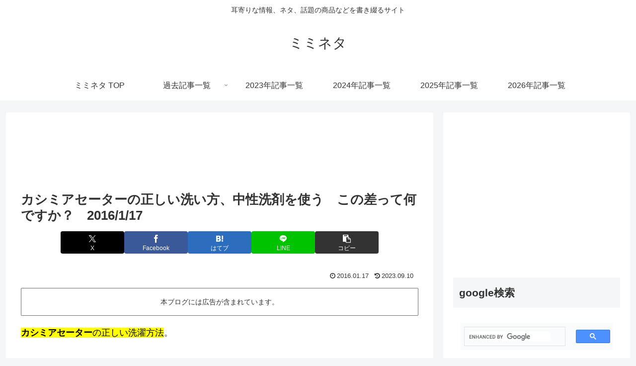

--- FILE ---
content_type: text/html; charset=utf-8
request_url: https://www.google.com/recaptcha/api2/aframe
body_size: 115
content:
<!DOCTYPE HTML><html><head><meta http-equiv="content-type" content="text/html; charset=UTF-8"></head><body><script nonce="i5EHknOm9Xagut_58Y2DTQ">/** Anti-fraud and anti-abuse applications only. See google.com/recaptcha */ try{var clients={'sodar':'https://pagead2.googlesyndication.com/pagead/sodar?'};window.addEventListener("message",function(a){try{if(a.source===window.parent){var b=JSON.parse(a.data);var c=clients[b['id']];if(c){var d=document.createElement('img');d.src=c+b['params']+'&rc='+(localStorage.getItem("rc::a")?sessionStorage.getItem("rc::b"):"");window.document.body.appendChild(d);sessionStorage.setItem("rc::e",parseInt(sessionStorage.getItem("rc::e")||0)+1);localStorage.setItem("rc::h",'1769436615297');}}}catch(b){}});window.parent.postMessage("_grecaptcha_ready", "*");}catch(b){}</script></body></html>

--- FILE ---
content_type: application/javascript; charset=utf-8;
request_url: https://dalc.valuecommerce.com/app3?p=885324844&_s=https%3A%2F%2Fmimineta.com%2Fblog%2Farchives%2F8499&vf=iVBORw0KGgoAAAANSUhEUgAAAAMAAAADCAYAAABWKLW%2FAAAAMElEQVQYV2NkFGP4n5FYyhDT2cPAuOMT8%2F9ozbkM3%2FMTGRhzubr%2Bz3sWwtAkoMQAAA8FDekObwieAAAAAElFTkSuQmCC
body_size: 5132
content:
vc_linkswitch_callback({"t":"697775c6","r":"aXd1xgABeiwDExugCooAHwqKCJQsVA","ub":"aXd1xQABuPIDExugCooBbQqKC%2FDejQ%3D%3D","vcid":"zOjLI3YmC4X-rRJjJXnCk-i95c3LBbkI5ADkPCUg5tkl83BYYtMAvg","vcpub":"0.096812","www.hotpepper.jp":{"a":"2594692","m":"2262623","g":"767b7b90a3","sp":"vos%3Dnhppvccp99002"},"chintai.door.ac":{"a":"2762682","m":"3300660","g":"bbf13015cd","sp":"utm_source%3Dvaluec%26utm_medium%3Dbanner%26utm_campaign%3Daf"},"store.vaio.com":{"a":"2908625","m":"3718738","g":"c4e5927e8c"},"www.jtb.co.jp/kokunai_hotel":{"a":"2549714","m":"2161637","g":"8e8fc400bb","sp":"utm_source%3Dvcdom%26utm_medium%3Daffiliate"},"tour.rurubu.travel":{"a":"2550407","m":"2366735","g":"542617a4c3","sp":"utm_source%3Dvaluecommerce%26utm_medium%3Daffiliate"},"www.kitamura.jp":{"a":"2451310","m":"2215383","g":"438f50da8c"},"www.koikeya-online.jp":{"a":"2893887","m":"3649803","g":"07bde6fe8c"},"jalan.net":{"a":"2513343","m":"2130725","g":"fa3e10278c"},"www.jtb.co.jp":{"a":"2549714","m":"2161637","g":"8e8fc400bb","sp":"utm_source%3Dvcdom%26utm_medium%3Daffiliate"},"kap":886782796,"check.yamada-denkiweb.com":{"a":"2431450","m":"2241345","g":"297d6a9c8c"},"shop.koikeya.co.jp":{"a":"2893887","m":"3649803","g":"07bde6fe8c"},"lohaco.jp":{"a":"2686782","m":"2994932","g":"68b03a4a8c"},"7net.omni7.jp":{"a":"2602201","m":"2993472","g":"e3aab2668c"},"azwww.yamada-denkiweb.com":{"a":"2431450","m":"2241345","g":"297d6a9c8c"},"shopping.yahoo.co.jp":{"a":"2821580","m":"2201292","g":"1529ee5b8c","kaa":"2826625"},"www.jtbonline.jp":{"a":"2549714","m":"2161637","g":"8e8fc400bb","sp":"utm_source%3Dvcdom%26utm_medium%3Daffiliate"},"shopkoikeyacojp.ecbeing.biz":{"a":"2893887","m":"3649803","g":"07bde6fe8c"},"www.amazon.co.jp":{"a":"2614000","m":"2366370","g":"46176ebfac","sp":"tag%3Dvc-22%26linkCode%3Dure"},"www.ikyu.com":{"a":"2675907","m":"221","g":"c2350c0188"},"approach.yahoo.co.jp":{"a":"2821580","m":"2201292","g":"1529ee5b8c","kaa":"2826625"},"www.jtrip.co.jp":{"a":"2893108","m":"2409616","g":"589a40798c"},"door.ac":{"a":"2762682","m":"3300660","g":"bbf13015cd","sp":"utm_source%3Dvaluec%26utm_medium%3Dbanner%26utm_campaign%3Daf"},"st-plus.rurubu.travel":{"a":"2550407","m":"2366735","g":"542617a4c3","sp":"utm_source%3Dvaluecommerce%26utm_medium%3Daffiliate"},"jtb.co.jp":{"a":"2549714","m":"2161637","g":"8e8fc400bb","sp":"utm_source%3Dvcdom%26utm_medium%3Daffiliate"},"r.advg.jp":{"a":"2550407","m":"2366735","g":"542617a4c3","sp":"utm_source%3Dvaluecommerce%26utm_medium%3Daffiliate"},"l":5,"www.hotpepper.jp?vos=nhppvccp99002":{"a":"2594692","m":"2262623","g":"767b7b90a3","sp":"vos%3Dnhppvccp99002"},"7netshopping.jp":{"a":"2602201","m":"2993472","g":"e3aab2668c"},"www.net-chuko.com":{"a":"2507240","m":"2763191","g":"a96a07028c"},"p":885324844,"jtrip.co.jp":{"a":"2893108","m":"2409616","g":"589a40798c"},"s":2971116,"www.rurubu.travel":{"a":"2550407","m":"2366735","g":"542617a4c3","sp":"utm_source%3Dvaluecommerce%26utm_medium%3Daffiliate"},"dom.jtb.co.jp":{"a":"2549714","m":"2161637","g":"8e8fc400bb","sp":"utm_source%3Dvcdom%26utm_medium%3Daffiliate"},"online-shop.mb.softbank.jp":{"a":"2909349","m":"2326201","g":"a7c088488c"},"biz.travel.yahoo.co.jp":{"a":"2761515","m":"2244419","g":"57bb2f718c"},"mini-shopping.yahoo.co.jp":{"a":"2821580","m":"2201292","g":"1529ee5b8c","kaa":"2826625"},"master.qa.notyru.com":{"a":"2550407","m":"2366735","g":"542617a4c3","sp":"utm_source%3Dvaluecommerce%26utm_medium%3Daffiliate"},"shopping.geocities.jp":{"a":"2821580","m":"2201292","g":"1529ee5b8c","kaa":"2826625"},"www.jtb.co.jp/kokunai":{"a":"2549714","m":"2161637","g":"8e8fc400bb","sp":"utm_source%3Dvcdom%26utm_medium%3Daffiliate"},"softbank.jp":{"a":"2909349","m":"2326201","g":"a7c088488c"},"rurubu.travel":{"a":"2550407","m":"2366735","g":"542617a4c3","sp":"utm_source%3Dvaluecommerce%26utm_medium%3Daffiliate"},"pi-chiku-park.com":{"a":"2431450","m":"2241345","g":"297d6a9c8c"},"www.jtb.co.jp/kokunai_htl":{"a":"2549714","m":"2161637","g":"8e8fc400bb","sp":"utm_source%3Dvcdom%26utm_medium%3Daffiliate"},"www.yamada-denkiweb.com":{"a":"2431450","m":"2241345","g":"297d6a9c8c"},"travel.yahoo.co.jp":{"a":"2761515","m":"2244419","g":"57bb2f718c"},"www.omni7.jp":{"a":"2602201","m":"2993472","g":"e3aab2668c"},"paypaystep.yahoo.co.jp":{"a":"2821580","m":"2201292","g":"1529ee5b8c","kaa":"2826625"},"coupon.kitamura.jp":{"a":"2451310","m":"2215383","g":"438f50da8c"},"st-www.rurubu.travel":{"a":"2550407","m":"2366735","g":"542617a4c3","sp":"utm_source%3Dvaluecommerce%26utm_medium%3Daffiliate"},"tour.jtrip.co.jp":{"a":"2893108","m":"2409616","g":"589a40798c"},"kinokuniya.co.jp":{"a":"2118836","m":"2195689","g":"5dde80138c"},"www.jalan.net/activity":{"a":"2720182","m":"3222781","g":"e549f0638c"},"tabelog.com":{"a":"2797472","m":"3366797","g":"a86f5a108c"},"lohaco.yahoo.co.jp":{"a":"2686782","m":"2994932","g":"68b03a4a8c"},"wwwtst.hotpepper.jp":{"a":"2594692","m":"2262623","g":"767b7b90a3","sp":"vos%3Dnhppvccp99002"},"shop.kitamura.jp":{"a":"2451310","m":"2215383","g":"438f50da8c"},"paypaymall.yahoo.co.jp":{"a":"2821580","m":"2201292","g":"1529ee5b8c","kaa":"2826625"}})